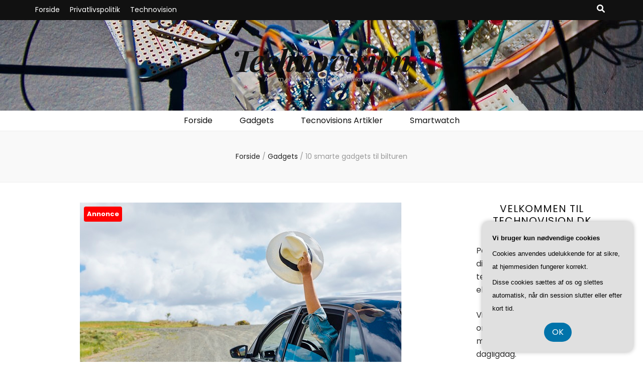

--- FILE ---
content_type: text/html; charset=UTF-8
request_url: https://technovision.dk/10-smarte-gadgets-til-bilturen/
body_size: 18514
content:
    <!DOCTYPE html>
    <html lang="da-DK">
    <head itemscope itemtype="http://schema.org/WebSite">

    <meta charset="UTF-8">
    <meta name="viewport" content="width=device-width, initial-scale=1">
    <link rel="profile" href="https://gmpg.org/xfn/11">
    <meta name='robots' content='index, follow, max-image-preview:large, max-snippet:-1, max-video-preview:-1' />
	<style>img:is([sizes="auto" i], [sizes^="auto," i]) { contain-intrinsic-size: 3000px 1500px }</style>
	
	<!-- This site is optimized with the Yoast SEO plugin v26.3 - https://yoast.com/wordpress/plugins/seo/ -->
	<title>10 smarte gadgets til bilturen - Technovision</title>
	<link rel="canonical" href="https://technovision.dk/10-smarte-gadgets-til-bilturen/" />
	<meta property="og:locale" content="da_DK" />
	<meta property="og:type" content="article" />
	<meta property="og:title" content="10 smarte gadgets til bilturen - Technovision" />
	<meta property="og:description" content="Bilturen kan v&aelig;re en udfordring, is&aelig;r n&aring;r man skal tilbringe mange timer p&aring; vejen. Men heldigvis er der mange gadgets og teknologier, der kan g&oslash;re bilturen mere behagelig og sikker. I denne artikel vil vi pr&aelig;sentere 10 smarte gadgets, der kan g&oslash;re din biltur mere komfortabel og underholdende. Vi vil se p&aring; alt fra Bluetooth &hellip;" />
	<meta property="og:url" content="https://technovision.dk/10-smarte-gadgets-til-bilturen/" />
	<meta property="og:site_name" content="Technovision" />
	<meta property="article:published_time" content="2023-03-07T04:00:00+00:00" />
	<meta property="og:image" content="https://technovision.dk/wp-content/uploads/g89f31ddf555fadc4fb87be6473c83596d908209d4c30377e902f6dd312dca94da7ef1d3486565960ec5f8ad72f95ab20d3fff72bc0e45816b459323dcda57d36_640.jpg" />
	<meta property="og:image:width" content="640" />
	<meta property="og:image:height" content="427" />
	<meta property="og:image:type" content="image/jpeg" />
	<meta name="twitter:card" content="summary_large_image" />
	<meta name="twitter:label1" content="Estimeret læsetid" />
	<meta name="twitter:data1" content="9 minutter" />
	<script type="application/ld+json" class="yoast-schema-graph">{"@context":"https://schema.org","@graph":[{"@type":"WebPage","@id":"https://technovision.dk/10-smarte-gadgets-til-bilturen/","url":"https://technovision.dk/10-smarte-gadgets-til-bilturen/","name":"10 smarte gadgets til bilturen - Technovision","isPartOf":{"@id":"https://technovision.dk/#website"},"primaryImageOfPage":{"@id":"https://technovision.dk/10-smarte-gadgets-til-bilturen/#primaryimage"},"image":{"@id":"https://technovision.dk/10-smarte-gadgets-til-bilturen/#primaryimage"},"thumbnailUrl":"https://technovision.dk/wp-content/uploads/g89f31ddf555fadc4fb87be6473c83596d908209d4c30377e902f6dd312dca94da7ef1d3486565960ec5f8ad72f95ab20d3fff72bc0e45816b459323dcda57d36_640.jpg","datePublished":"2023-03-07T04:00:00+00:00","author":{"@id":""},"breadcrumb":{"@id":"https://technovision.dk/10-smarte-gadgets-til-bilturen/#breadcrumb"},"inLanguage":"da-DK","potentialAction":[{"@type":"ReadAction","target":["https://technovision.dk/10-smarte-gadgets-til-bilturen/"]}]},{"@type":"ImageObject","inLanguage":"da-DK","@id":"https://technovision.dk/10-smarte-gadgets-til-bilturen/#primaryimage","url":"https://technovision.dk/wp-content/uploads/g89f31ddf555fadc4fb87be6473c83596d908209d4c30377e902f6dd312dca94da7ef1d3486565960ec5f8ad72f95ab20d3fff72bc0e45816b459323dcda57d36_640.jpg","contentUrl":"https://technovision.dk/wp-content/uploads/g89f31ddf555fadc4fb87be6473c83596d908209d4c30377e902f6dd312dca94da7ef1d3486565960ec5f8ad72f95ab20d3fff72bc0e45816b459323dcda57d36_640.jpg","width":640,"height":427,"caption":"10 smarte gadgets til bilturen"},{"@type":"BreadcrumbList","@id":"https://technovision.dk/10-smarte-gadgets-til-bilturen/#breadcrumb","itemListElement":[{"@type":"ListItem","position":1,"name":"Technovision.dk","item":"https://technovision.dk/"},{"@type":"ListItem","position":2,"name":"10 smarte gadgets til bilturen"}]},{"@type":"WebSite","@id":"https://technovision.dk/#website","url":"https://technovision.dk/","name":"Technovision","description":"Alt om elektronik og fremtidsteknologi","potentialAction":[{"@type":"SearchAction","target":{"@type":"EntryPoint","urlTemplate":"https://technovision.dk/?s={search_term_string}"},"query-input":{"@type":"PropertyValueSpecification","valueRequired":true,"valueName":"search_term_string"}}],"inLanguage":"da-DK"}]}</script>
	<!-- / Yoast SEO plugin. -->


<link rel='dns-prefetch' href='//fonts.googleapis.com' />
<link rel="alternate" type="application/rss+xml" title="Technovision &raquo; Feed" href="https://technovision.dk/feed/" />
<link rel="alternate" type="application/rss+xml" title="Technovision &raquo;-kommentar-feed" href="https://technovision.dk/comments/feed/" />
<script type="text/javascript">
/* <![CDATA[ */
window._wpemojiSettings = {"baseUrl":"https:\/\/s.w.org\/images\/core\/emoji\/16.0.1\/72x72\/","ext":".png","svgUrl":"https:\/\/s.w.org\/images\/core\/emoji\/16.0.1\/svg\/","svgExt":".svg","source":{"concatemoji":"https:\/\/technovision.dk\/wp-includes\/js\/wp-emoji-release.min.js?ver=6.8.3"}};
/*! This file is auto-generated */
!function(s,n){var o,i,e;function c(e){try{var t={supportTests:e,timestamp:(new Date).valueOf()};sessionStorage.setItem(o,JSON.stringify(t))}catch(e){}}function p(e,t,n){e.clearRect(0,0,e.canvas.width,e.canvas.height),e.fillText(t,0,0);var t=new Uint32Array(e.getImageData(0,0,e.canvas.width,e.canvas.height).data),a=(e.clearRect(0,0,e.canvas.width,e.canvas.height),e.fillText(n,0,0),new Uint32Array(e.getImageData(0,0,e.canvas.width,e.canvas.height).data));return t.every(function(e,t){return e===a[t]})}function u(e,t){e.clearRect(0,0,e.canvas.width,e.canvas.height),e.fillText(t,0,0);for(var n=e.getImageData(16,16,1,1),a=0;a<n.data.length;a++)if(0!==n.data[a])return!1;return!0}function f(e,t,n,a){switch(t){case"flag":return n(e,"\ud83c\udff3\ufe0f\u200d\u26a7\ufe0f","\ud83c\udff3\ufe0f\u200b\u26a7\ufe0f")?!1:!n(e,"\ud83c\udde8\ud83c\uddf6","\ud83c\udde8\u200b\ud83c\uddf6")&&!n(e,"\ud83c\udff4\udb40\udc67\udb40\udc62\udb40\udc65\udb40\udc6e\udb40\udc67\udb40\udc7f","\ud83c\udff4\u200b\udb40\udc67\u200b\udb40\udc62\u200b\udb40\udc65\u200b\udb40\udc6e\u200b\udb40\udc67\u200b\udb40\udc7f");case"emoji":return!a(e,"\ud83e\udedf")}return!1}function g(e,t,n,a){var r="undefined"!=typeof WorkerGlobalScope&&self instanceof WorkerGlobalScope?new OffscreenCanvas(300,150):s.createElement("canvas"),o=r.getContext("2d",{willReadFrequently:!0}),i=(o.textBaseline="top",o.font="600 32px Arial",{});return e.forEach(function(e){i[e]=t(o,e,n,a)}),i}function t(e){var t=s.createElement("script");t.src=e,t.defer=!0,s.head.appendChild(t)}"undefined"!=typeof Promise&&(o="wpEmojiSettingsSupports",i=["flag","emoji"],n.supports={everything:!0,everythingExceptFlag:!0},e=new Promise(function(e){s.addEventListener("DOMContentLoaded",e,{once:!0})}),new Promise(function(t){var n=function(){try{var e=JSON.parse(sessionStorage.getItem(o));if("object"==typeof e&&"number"==typeof e.timestamp&&(new Date).valueOf()<e.timestamp+604800&&"object"==typeof e.supportTests)return e.supportTests}catch(e){}return null}();if(!n){if("undefined"!=typeof Worker&&"undefined"!=typeof OffscreenCanvas&&"undefined"!=typeof URL&&URL.createObjectURL&&"undefined"!=typeof Blob)try{var e="postMessage("+g.toString()+"("+[JSON.stringify(i),f.toString(),p.toString(),u.toString()].join(",")+"));",a=new Blob([e],{type:"text/javascript"}),r=new Worker(URL.createObjectURL(a),{name:"wpTestEmojiSupports"});return void(r.onmessage=function(e){c(n=e.data),r.terminate(),t(n)})}catch(e){}c(n=g(i,f,p,u))}t(n)}).then(function(e){for(var t in e)n.supports[t]=e[t],n.supports.everything=n.supports.everything&&n.supports[t],"flag"!==t&&(n.supports.everythingExceptFlag=n.supports.everythingExceptFlag&&n.supports[t]);n.supports.everythingExceptFlag=n.supports.everythingExceptFlag&&!n.supports.flag,n.DOMReady=!1,n.readyCallback=function(){n.DOMReady=!0}}).then(function(){return e}).then(function(){var e;n.supports.everything||(n.readyCallback(),(e=n.source||{}).concatemoji?t(e.concatemoji):e.wpemoji&&e.twemoji&&(t(e.twemoji),t(e.wpemoji)))}))}((window,document),window._wpemojiSettings);
/* ]]> */
</script>
<style id='wp-emoji-styles-inline-css' type='text/css'>

	img.wp-smiley, img.emoji {
		display: inline !important;
		border: none !important;
		box-shadow: none !important;
		height: 1em !important;
		width: 1em !important;
		margin: 0 0.07em !important;
		vertical-align: -0.1em !important;
		background: none !important;
		padding: 0 !important;
	}
</style>
<link rel='stylesheet' id='wp-block-library-css' href='https://technovision.dk/wp-includes/css/dist/block-library/style.min.css?ver=6.8.3' type='text/css' media='all' />
<style id='classic-theme-styles-inline-css' type='text/css'>
/*! This file is auto-generated */
.wp-block-button__link{color:#fff;background-color:#32373c;border-radius:9999px;box-shadow:none;text-decoration:none;padding:calc(.667em + 2px) calc(1.333em + 2px);font-size:1.125em}.wp-block-file__button{background:#32373c;color:#fff;text-decoration:none}
</style>
<style id='global-styles-inline-css' type='text/css'>
:root{--wp--preset--aspect-ratio--square: 1;--wp--preset--aspect-ratio--4-3: 4/3;--wp--preset--aspect-ratio--3-4: 3/4;--wp--preset--aspect-ratio--3-2: 3/2;--wp--preset--aspect-ratio--2-3: 2/3;--wp--preset--aspect-ratio--16-9: 16/9;--wp--preset--aspect-ratio--9-16: 9/16;--wp--preset--color--black: #000000;--wp--preset--color--cyan-bluish-gray: #abb8c3;--wp--preset--color--white: #ffffff;--wp--preset--color--pale-pink: #f78da7;--wp--preset--color--vivid-red: #cf2e2e;--wp--preset--color--luminous-vivid-orange: #ff6900;--wp--preset--color--luminous-vivid-amber: #fcb900;--wp--preset--color--light-green-cyan: #7bdcb5;--wp--preset--color--vivid-green-cyan: #00d084;--wp--preset--color--pale-cyan-blue: #8ed1fc;--wp--preset--color--vivid-cyan-blue: #0693e3;--wp--preset--color--vivid-purple: #9b51e0;--wp--preset--gradient--vivid-cyan-blue-to-vivid-purple: linear-gradient(135deg,rgba(6,147,227,1) 0%,rgb(155,81,224) 100%);--wp--preset--gradient--light-green-cyan-to-vivid-green-cyan: linear-gradient(135deg,rgb(122,220,180) 0%,rgb(0,208,130) 100%);--wp--preset--gradient--luminous-vivid-amber-to-luminous-vivid-orange: linear-gradient(135deg,rgba(252,185,0,1) 0%,rgba(255,105,0,1) 100%);--wp--preset--gradient--luminous-vivid-orange-to-vivid-red: linear-gradient(135deg,rgba(255,105,0,1) 0%,rgb(207,46,46) 100%);--wp--preset--gradient--very-light-gray-to-cyan-bluish-gray: linear-gradient(135deg,rgb(238,238,238) 0%,rgb(169,184,195) 100%);--wp--preset--gradient--cool-to-warm-spectrum: linear-gradient(135deg,rgb(74,234,220) 0%,rgb(151,120,209) 20%,rgb(207,42,186) 40%,rgb(238,44,130) 60%,rgb(251,105,98) 80%,rgb(254,248,76) 100%);--wp--preset--gradient--blush-light-purple: linear-gradient(135deg,rgb(255,206,236) 0%,rgb(152,150,240) 100%);--wp--preset--gradient--blush-bordeaux: linear-gradient(135deg,rgb(254,205,165) 0%,rgb(254,45,45) 50%,rgb(107,0,62) 100%);--wp--preset--gradient--luminous-dusk: linear-gradient(135deg,rgb(255,203,112) 0%,rgb(199,81,192) 50%,rgb(65,88,208) 100%);--wp--preset--gradient--pale-ocean: linear-gradient(135deg,rgb(255,245,203) 0%,rgb(182,227,212) 50%,rgb(51,167,181) 100%);--wp--preset--gradient--electric-grass: linear-gradient(135deg,rgb(202,248,128) 0%,rgb(113,206,126) 100%);--wp--preset--gradient--midnight: linear-gradient(135deg,rgb(2,3,129) 0%,rgb(40,116,252) 100%);--wp--preset--font-size--small: 13px;--wp--preset--font-size--medium: 20px;--wp--preset--font-size--large: 36px;--wp--preset--font-size--x-large: 42px;--wp--preset--spacing--20: 0.44rem;--wp--preset--spacing--30: 0.67rem;--wp--preset--spacing--40: 1rem;--wp--preset--spacing--50: 1.5rem;--wp--preset--spacing--60: 2.25rem;--wp--preset--spacing--70: 3.38rem;--wp--preset--spacing--80: 5.06rem;--wp--preset--shadow--natural: 6px 6px 9px rgba(0, 0, 0, 0.2);--wp--preset--shadow--deep: 12px 12px 50px rgba(0, 0, 0, 0.4);--wp--preset--shadow--sharp: 6px 6px 0px rgba(0, 0, 0, 0.2);--wp--preset--shadow--outlined: 6px 6px 0px -3px rgba(255, 255, 255, 1), 6px 6px rgba(0, 0, 0, 1);--wp--preset--shadow--crisp: 6px 6px 0px rgba(0, 0, 0, 1);}:where(.is-layout-flex){gap: 0.5em;}:where(.is-layout-grid){gap: 0.5em;}body .is-layout-flex{display: flex;}.is-layout-flex{flex-wrap: wrap;align-items: center;}.is-layout-flex > :is(*, div){margin: 0;}body .is-layout-grid{display: grid;}.is-layout-grid > :is(*, div){margin: 0;}:where(.wp-block-columns.is-layout-flex){gap: 2em;}:where(.wp-block-columns.is-layout-grid){gap: 2em;}:where(.wp-block-post-template.is-layout-flex){gap: 1.25em;}:where(.wp-block-post-template.is-layout-grid){gap: 1.25em;}.has-black-color{color: var(--wp--preset--color--black) !important;}.has-cyan-bluish-gray-color{color: var(--wp--preset--color--cyan-bluish-gray) !important;}.has-white-color{color: var(--wp--preset--color--white) !important;}.has-pale-pink-color{color: var(--wp--preset--color--pale-pink) !important;}.has-vivid-red-color{color: var(--wp--preset--color--vivid-red) !important;}.has-luminous-vivid-orange-color{color: var(--wp--preset--color--luminous-vivid-orange) !important;}.has-luminous-vivid-amber-color{color: var(--wp--preset--color--luminous-vivid-amber) !important;}.has-light-green-cyan-color{color: var(--wp--preset--color--light-green-cyan) !important;}.has-vivid-green-cyan-color{color: var(--wp--preset--color--vivid-green-cyan) !important;}.has-pale-cyan-blue-color{color: var(--wp--preset--color--pale-cyan-blue) !important;}.has-vivid-cyan-blue-color{color: var(--wp--preset--color--vivid-cyan-blue) !important;}.has-vivid-purple-color{color: var(--wp--preset--color--vivid-purple) !important;}.has-black-background-color{background-color: var(--wp--preset--color--black) !important;}.has-cyan-bluish-gray-background-color{background-color: var(--wp--preset--color--cyan-bluish-gray) !important;}.has-white-background-color{background-color: var(--wp--preset--color--white) !important;}.has-pale-pink-background-color{background-color: var(--wp--preset--color--pale-pink) !important;}.has-vivid-red-background-color{background-color: var(--wp--preset--color--vivid-red) !important;}.has-luminous-vivid-orange-background-color{background-color: var(--wp--preset--color--luminous-vivid-orange) !important;}.has-luminous-vivid-amber-background-color{background-color: var(--wp--preset--color--luminous-vivid-amber) !important;}.has-light-green-cyan-background-color{background-color: var(--wp--preset--color--light-green-cyan) !important;}.has-vivid-green-cyan-background-color{background-color: var(--wp--preset--color--vivid-green-cyan) !important;}.has-pale-cyan-blue-background-color{background-color: var(--wp--preset--color--pale-cyan-blue) !important;}.has-vivid-cyan-blue-background-color{background-color: var(--wp--preset--color--vivid-cyan-blue) !important;}.has-vivid-purple-background-color{background-color: var(--wp--preset--color--vivid-purple) !important;}.has-black-border-color{border-color: var(--wp--preset--color--black) !important;}.has-cyan-bluish-gray-border-color{border-color: var(--wp--preset--color--cyan-bluish-gray) !important;}.has-white-border-color{border-color: var(--wp--preset--color--white) !important;}.has-pale-pink-border-color{border-color: var(--wp--preset--color--pale-pink) !important;}.has-vivid-red-border-color{border-color: var(--wp--preset--color--vivid-red) !important;}.has-luminous-vivid-orange-border-color{border-color: var(--wp--preset--color--luminous-vivid-orange) !important;}.has-luminous-vivid-amber-border-color{border-color: var(--wp--preset--color--luminous-vivid-amber) !important;}.has-light-green-cyan-border-color{border-color: var(--wp--preset--color--light-green-cyan) !important;}.has-vivid-green-cyan-border-color{border-color: var(--wp--preset--color--vivid-green-cyan) !important;}.has-pale-cyan-blue-border-color{border-color: var(--wp--preset--color--pale-cyan-blue) !important;}.has-vivid-cyan-blue-border-color{border-color: var(--wp--preset--color--vivid-cyan-blue) !important;}.has-vivid-purple-border-color{border-color: var(--wp--preset--color--vivid-purple) !important;}.has-vivid-cyan-blue-to-vivid-purple-gradient-background{background: var(--wp--preset--gradient--vivid-cyan-blue-to-vivid-purple) !important;}.has-light-green-cyan-to-vivid-green-cyan-gradient-background{background: var(--wp--preset--gradient--light-green-cyan-to-vivid-green-cyan) !important;}.has-luminous-vivid-amber-to-luminous-vivid-orange-gradient-background{background: var(--wp--preset--gradient--luminous-vivid-amber-to-luminous-vivid-orange) !important;}.has-luminous-vivid-orange-to-vivid-red-gradient-background{background: var(--wp--preset--gradient--luminous-vivid-orange-to-vivid-red) !important;}.has-very-light-gray-to-cyan-bluish-gray-gradient-background{background: var(--wp--preset--gradient--very-light-gray-to-cyan-bluish-gray) !important;}.has-cool-to-warm-spectrum-gradient-background{background: var(--wp--preset--gradient--cool-to-warm-spectrum) !important;}.has-blush-light-purple-gradient-background{background: var(--wp--preset--gradient--blush-light-purple) !important;}.has-blush-bordeaux-gradient-background{background: var(--wp--preset--gradient--blush-bordeaux) !important;}.has-luminous-dusk-gradient-background{background: var(--wp--preset--gradient--luminous-dusk) !important;}.has-pale-ocean-gradient-background{background: var(--wp--preset--gradient--pale-ocean) !important;}.has-electric-grass-gradient-background{background: var(--wp--preset--gradient--electric-grass) !important;}.has-midnight-gradient-background{background: var(--wp--preset--gradient--midnight) !important;}.has-small-font-size{font-size: var(--wp--preset--font-size--small) !important;}.has-medium-font-size{font-size: var(--wp--preset--font-size--medium) !important;}.has-large-font-size{font-size: var(--wp--preset--font-size--large) !important;}.has-x-large-font-size{font-size: var(--wp--preset--font-size--x-large) !important;}
:where(.wp-block-post-template.is-layout-flex){gap: 1.25em;}:where(.wp-block-post-template.is-layout-grid){gap: 1.25em;}
:where(.wp-block-columns.is-layout-flex){gap: 2em;}:where(.wp-block-columns.is-layout-grid){gap: 2em;}
:root :where(.wp-block-pullquote){font-size: 1.5em;line-height: 1.6;}
</style>
<link rel='stylesheet' id='owl-carousel-css' href='https://technovision.dk/wp-content/themes/blossom-feminine/css/owl.carousel.min.css?ver=2.2.1' type='text/css' media='all' />
<link rel='stylesheet' id='animate-css' href='https://technovision.dk/wp-content/themes/blossom-feminine/css/animate.min.css?ver=3.5.2' type='text/css' media='all' />
<link rel='stylesheet' id='blossom-feminine-google-fonts-css' href='https://fonts.googleapis.com/css?family=Poppins%3A100%2C100italic%2C200%2C200italic%2C300%2C300italic%2Cregular%2Citalic%2C500%2C500italic%2C600%2C600italic%2C700%2C700italic%2C800%2C800italic%2C900%2C900italic%7CPlayfair+Display%3Aregular%2C500%2C600%2C700%2C800%2C900%2Citalic%2C500italic%2C600italic%2C700italic%2C800italic%2C900italic%7CPlayfair+Display%3A700italic' type='text/css' media='all' />
<link rel='stylesheet' id='blossom-feminine-style-css' href='https://technovision.dk/wp-content/themes/blossom-feminine/style.css?ver=1.5.1' type='text/css' media='all' />
<script type="text/javascript" src="https://technovision.dk/wp-includes/js/jquery/jquery.min.js?ver=3.7.1" id="jquery-core-js"></script>
<script type="text/javascript" src="https://technovision.dk/wp-includes/js/jquery/jquery-migrate.min.js?ver=3.4.1" id="jquery-migrate-js"></script>
<link rel="https://api.w.org/" href="https://technovision.dk/wp-json/" /><link rel="alternate" title="JSON" type="application/json" href="https://technovision.dk/wp-json/wp/v2/posts/30" /><link rel="EditURI" type="application/rsd+xml" title="RSD" href="https://technovision.dk/xmlrpc.php?rsd" />
<meta name="generator" content="WordPress 6.8.3" />
<link rel='shortlink' href='https://technovision.dk/?p=30' />
<link rel="alternate" title="oEmbed (JSON)" type="application/json+oembed" href="https://technovision.dk/wp-json/oembed/1.0/embed?url=https%3A%2F%2Ftechnovision.dk%2F10-smarte-gadgets-til-bilturen%2F" />
<link rel="alternate" title="oEmbed (XML)" type="text/xml+oembed" href="https://technovision.dk/wp-json/oembed/1.0/embed?url=https%3A%2F%2Ftechnovision.dk%2F10-smarte-gadgets-til-bilturen%2F&#038;format=xml" />
<style type='text/css' media='all'>     
    .content-newsletter .blossomthemes-email-newsletter-wrapper.bg-img:after,
    .widget_blossomthemes_email_newsletter_widget .blossomthemes-email-newsletter-wrapper:after{
        background: rgba(221, 51, 51, 0.8);    }
    
    /* primary color */
    a{
    	color: #dd3333;
    }
    
    a:hover, a:focus {
    	color: #dd3333;
    }

    .secondary-nav ul li a:hover,
    .secondary-nav ul li:hover > a,
    .secondary-nav .current_page_item > a,
    .secondary-nav .current-menu-item > a,
    .secondary-nav .current_page_ancestor > a,
    .secondary-nav .current-menu-ancestor > a,
    .secondary-nav ul li a:focus, 
    .secondary-nav ul li:focus > a, 
    .header-t .social-networks li a:hover,
    .header-t .social-networks li a:focus, 
    .main-navigation ul li a:hover,
    .main-navigation ul li:hover > a,
    .main-navigation .current_page_item > a,
    .main-navigation .current-menu-item > a,
    .main-navigation .current_page_ancestor > a,
    .main-navigation .current-menu-ancestor > a,
    .main-navigation ul li a:focus, 
    .main-navigation ul li:focus > a, 
    .banner .banner-text .cat-links a:hover,
    .banner .banner-text .cat-links a:focus, 
    .banner .banner-text .title a:hover,
    .banner .banner-text .title a:focus, 
    #primary .post .text-holder .entry-header .entry-title a:hover,
     #primary .post .text-holder .entry-header .entry-title a:focus, 
     .archive .blossom-portfolio .entry-header .entry-title a:hover, 
     .archive .blossom-portfolio .entry-header .entry-title a:focus, 
    .widget ul li a:hover,
 .widget ul li a:focus,
    .site-footer .widget ul li a:hover,
 .site-footer .widget ul li a:focus,
    .related-post .post .text-holder .cat-links a:hover,
 .related-post .post .text-holder .cat-links a:focus,
 .related-post .post .text-holder .entry-title a:hover,
 .related-post .post .text-holder .entry-title a:focus,
    .comments-area .comment-body .comment-metadata a:hover,
 .comments-area .comment-body .comment-metadata a:focus,
    .search #primary .search-post .text-holder .entry-header .entry-title a:hover,
 .search #primary .search-post .text-holder .entry-header .entry-title a:focus,
    .site-title a:hover, .site-title a:focus, 
    .widget_bttk_popular_post ul li .entry-header .entry-meta a:hover,
 .widget_bttk_popular_post ul li .entry-header .entry-meta a:focus,
 .widget_bttk_pro_recent_post ul li .entry-header .entry-meta a:hover,
 .widget_bttk_pro_recent_post ul li .entry-header .entry-meta a:focus,
    .widget_bttk_popular_post .style-two li .entry-header .cat-links a,
    .widget_bttk_pro_recent_post .style-two li .entry-header .cat-links a,
    .widget_bttk_popular_post .style-three li .entry-header .cat-links a,
    .widget_bttk_pro_recent_post .style-three li .entry-header .cat-links a,
    .site-footer .widget_bttk_posts_category_slider_widget .carousel-title .title a:hover,
 .site-footer .widget_bttk_posts_category_slider_widget .carousel-title .title a:focus,
    .portfolio-sorting .button:hover,
 .portfolio-sorting .button:focus,
    .portfolio-sorting .button.is-checked,
    .portfolio-item .portfolio-img-title a:hover,
 .portfolio-item .portfolio-img-title a:focus,
    .portfolio-item .portfolio-cat a:hover,
 .portfolio-item .portfolio-cat a:focus,
    .entry-header .portfolio-cat a:hover,
 .entry-header .portfolio-cat a:focus, 
    .widget ul li a:hover, .widget ul li a:focus, 
    .widget_bttk_posts_category_slider_widget .carousel-title .title a:hover, 
    .widget_bttk_posts_category_slider_widget .carousel-title .title a:focus, 
    .widget_bttk_popular_post ul li .entry-header .entry-meta a:hover, 
    .widget_bttk_popular_post ul li .entry-header .entry-meta a:focus, 
    .widget_bttk_pro_recent_post ul li .entry-header .entry-meta a:hover, 
    .widget_bttk_pro_recent_post ul li .entry-header .entry-meta a:focus, 
    #primary .post .text-holder .entry-footer .share .social-networks li a:hover,
 #primary .post .text-holder .entry-footer .share .social-networks li a:focus, 
 .author-section .text-holder .social-networks li a:hover,
 .author-section .text-holder .social-networks li a:focus, 
 .comments-area .comment-body .fn a:hover,
 .comments-area .comment-body .fn a:focus, 
 .archive #primary .post .text-holder .entry-header .top .share .social-networks li a:hover,
    .archive #primary .post .text-holder .entry-header .top .share .social-networks li a:focus,
    .widget_rss .widget-title a:hover,
.widget_rss .widget-title a:focus, 
.search #primary .search-post .text-holder .entry-header .top .share .social-networks li a:hover,
 .search #primary .search-post .text-holder .entry-header .top .share .social-networks li a:focus, 
 .submenu-toggle:hover, 
    .submenu-toggle:focus,
    .entry-content a:hover,
   .entry-summary a:hover,
   .page-content a:hover,
   .comment-content a:hover,
   .widget .textwidget a:hover{
        color: #dd3333;
    }

    .category-section .col .img-holder .text-holder,
    .pagination a{
        border-color: #dd3333;
    }

    .category-section .col .img-holder .text-holder span,
    #primary .post .text-holder .entry-footer .btn-readmore:hover,
    #primary .post .text-holder .entry-footer .btn-readmore:focus, 
    .pagination a:hover,
    .pagination a:focus,
    .widget_calendar caption,
    .widget_calendar table tbody td a,
    .widget_tag_cloud .tagcloud a:hover,
 .widget_tag_cloud .tagcloud a:focus,
    #blossom-top,
    .single #primary .post .entry-footer .tags a:hover,
    .single #primary .post .entry-footer .tags a:focus, 
    .error-holder .page-content a:hover,
 .error-holder .page-content a:focus,
    .widget_bttk_author_bio .readmore:hover,
 .widget_bttk_author_bio .readmore:focus,
    .widget_bttk_image_text_widget ul li .btn-readmore:hover,
 .widget_bttk_image_text_widget ul li .btn-readmore:focus,
    .widget_bttk_custom_categories ul li a:hover .post-count,
 .widget_bttk_custom_categories ul li a:hover:focus .post-count,
    .content-instagram ul li .instagram-meta .like,
    .content-instagram ul li .instagram-meta .comment,
    #secondary .widget_blossomtheme_featured_page_widget .text-holder .btn-readmore:hover,
 #secondary .widget_blossomtheme_featured_page_widget .text-holder .btn-readmore:focus,
    #secondary .widget_blossomtheme_companion_cta_widget .btn-cta:hover,
 #secondary .widget_blossomtheme_companion_cta_widget .btn-cta:focus,
    #secondary .widget_bttk_icon_text_widget .text-holder .btn-readmore:hover,
 #secondary .widget_bttk_icon_text_widget .text-holder .btn-readmore:focus,
    .site-footer .widget_blossomtheme_companion_cta_widget .btn-cta:hover,
 .site-footer .widget_blossomtheme_companion_cta_widget .btn-cta:focus,
    .site-footer .widget_blossomtheme_featured_page_widget .text-holder .btn-readmore:hover,
 .site-footer .widget_blossomtheme_featured_page_widget .text-holder .btn-readmore:focus,
    .site-footer .widget_bttk_icon_text_widget .text-holder .btn-readmore:hover,
 .site-footer .widget_bttk_icon_text_widget .text-holder .btn-readmore:focus, 
    .widget_bttk_social_links ul li a:hover, 
    .widget_bttk_social_links ul li a:focus, 
    .widget_bttk_posts_category_slider_widget .owl-theme .owl-prev:hover,
 .widget_bttk_posts_category_slider_widget .owl-theme .owl-prev:focus,
 .widget_bttk_posts_category_slider_widget .owl-theme .owl-next:hover,
 .widget_bttk_posts_category_slider_widget .owl-theme .owl-next:focus{
        background: #dd3333;
    }

    .pagination .current,
    .post-navigation .nav-links .nav-previous a:hover,
    .post-navigation .nav-links .nav-next a:hover, 
 .post-navigation .nav-links .nav-previous a:focus,
 .post-navigation .nav-links .nav-next a:focus{
        background: #dd3333;
        border-color: #dd3333;
    }

    #primary .post .entry-content blockquote,
    #primary .page .entry-content blockquote{
        border-bottom-color: #dd3333;
        border-top-color: #dd3333;
    }

    #primary .post .entry-content .pull-left,
    #primary .page .entry-content .pull-left,
    #primary .post .entry-content .pull-right,
    #primary .page .entry-content .pull-right{border-left-color: #dd3333;}

    .error-holder .page-content h2{
        text-shadow: 6px 6px 0 #dd3333;
    }

    
    body,
    button,
    input,
    select,
    optgroup,
    textarea{
        font-family : Poppins;
        font-size   : 16px;
    }

    #primary .post .entry-content blockquote cite,
    #primary .page .entry-content blockquote cite {
        font-family : Poppins;
    }

    .banner .banner-text .title,
    #primary .sticky .text-holder .entry-header .entry-title,
    #primary .post .text-holder .entry-header .entry-title,
    .author-section .text-holder .title,
    .post-navigation .nav-links .nav-previous .post-title,
    .post-navigation .nav-links .nav-next .post-title,
    .related-post .post .text-holder .entry-title,
    .comments-area .comments-title,
    .comments-area .comment-body .fn,
    .comments-area .comment-reply-title,
    .page-header .page-title,
    #primary .post .entry-content blockquote,
    #primary .page .entry-content blockquote,
    #primary .post .entry-content .pull-left,
    #primary .page .entry-content .pull-left,
    #primary .post .entry-content .pull-right,
    #primary .page .entry-content .pull-right,
    #primary .post .entry-content h1,
    #primary .page .entry-content h1,
    #primary .post .entry-content h2,
    #primary .page .entry-content h2,
    #primary .post .entry-content h3,
    #primary .page .entry-content h3,
    #primary .post .entry-content h4,
    #primary .page .entry-content h4,
    #primary .post .entry-content h5,
    #primary .page .entry-content h5,
    #primary .post .entry-content h6,
    #primary .page .entry-content h6,
    .search #primary .search-post .text-holder .entry-header .entry-title,
    .error-holder .page-content h2,
    .widget_bttk_author_bio .title-holder,
    .widget_bttk_popular_post ul li .entry-header .entry-title,
    .widget_bttk_pro_recent_post ul li .entry-header .entry-title,
    .widget_bttk_posts_category_slider_widget .carousel-title .title,
    .content-newsletter .blossomthemes-email-newsletter-wrapper .text-holder h3,
    .widget_blossomthemes_email_newsletter_widget .blossomthemes-email-newsletter-wrapper .text-holder h3,
    #secondary .widget_bttk_testimonial_widget .text-holder .name,
    #secondary .widget_bttk_description_widget .text-holder .name,
    .site-footer .widget_bttk_description_widget .text-holder .name,
    .site-footer .widget_bttk_testimonial_widget .text-holder .name,
    .portfolio-text-holder .portfolio-img-title,
    .portfolio-holder .entry-header .entry-title,
    .single-blossom-portfolio .post-navigation .nav-previous a,
    .single-blossom-portfolio .post-navigation .nav-next a,
    .related-portfolio-title{
        font-family: Playfair Display;
    }

    .site-title{
        font-size   : 60px;
        font-family : Playfair Display;
        font-weight : 700;
        font-style  : italic;
    }
    
               
    </style>
</head>

<body data-rsssl=1 class="wp-singular post-template-default single single-post postid-30 single-format-standard wp-theme-blossom-feminine underline rightsidebar" itemscope itemtype="http://schema.org/WebPage">
	
    <div id="page" class="site"><a aria-label="skip til indhold" class="skip-link" href="#content">Gå videre til indholdet</a>
        <header id="masthead" class="site-header" itemscope itemtype="http://schema.org/WPHeader">
    
		<div class="header-t">
			<div class="container">

                				    <button aria-label="knap til at slå sekundær menu til/fra" id="secondary-toggle-button" data-toggle-target=".menu-modal" data-toggle-body-class="showing-menu-modal" aria-expanded="false" data-set-focus=".close-nav-toggle"><i class="fa fa-bars"></i></button>	
                
                <nav id="secondary-navigation" class="secondary-nav" itemscope itemtype="http://schema.org/SiteNavigationElement">
                    <div class="secondary-menu-list menu-modal cover-modal" data-modal-target-string=".menu-modal">
                        <button class="close close-nav-toggle" data-toggle-target=".menu-modal" data-toggle-body-class="showing-menu-modal" aria-expanded="false" data-set-focus=".menu-modal">
                            <span class="toggle-bar"></span>
                            <span class="toggle-bar"></span>
                        </button>
                        <div class="mobile-menu" aria-label="Mobil">
                			<div class="menu-main-container"><ul id="secondary-menu" class="menu-modal"><li id="menu-item-50" class="menu-item menu-item-type-custom menu-item-object-custom menu-item-home menu-item-50"><a href="https://technovision.dk">Forside</a></li>
<li id="menu-item-51" class="menu-item menu-item-type-post_type menu-item-object-page menu-item-privacy-policy menu-item-51"><a rel="privacy-policy" href="https://technovision.dk/privatlivspolitik/">Privatlivspolitik</a></li>
<li id="menu-item-52" class="menu-item menu-item-type-post_type menu-item-object-page menu-item-home menu-item-52"><a href="https://technovision.dk/technovision/">Technovision</a></li>
</ul></div>                        </div>
                    </div>
                
        		</nav><!-- #secondary-navigation -->
                
				<div class="right">
					<div class="tools">
						<div class="form-section">
							<button aria-label="knap til at slå søgning til/fra" id="btn-search" class="search-toggle btn-search " data-toggle-target=".search-modal" data-toggle-body-class="showing-search-modal" data-set-focus=".search-modal .search-field" aria-expanded="false">
                                <i class="fas fa-search"></i>
                            </button>
							<div class="form-holder search-modal cover-modal" data-modal-target-string=".search-modal">
								<div class="form-holder-inner">
                                    <form role="search" method="get" class="search-form" action="https://technovision.dk/">
				<label>
					<span class="screen-reader-text">Søg efter:</span>
					<input type="search" class="search-field" placeholder="Søg &hellip;" value="" name="s" />
				</label>
				<input type="submit" class="search-submit" value="Søg" />
			</form>                        
                                </div>
							</div>
						</div>
                        					
					</div>
                    
					                    
				</div>
                
			</div>
		</div><!-- .header-t -->
        
		<div class="header-m site-branding" style="background-image:url(https://technovision.dk/wp-content/uploads/cropped-electronics.jpg)">
			<div class="container" itemscope itemtype="http://schema.org/Organization">
				                    <p class="site-title" itemprop="name"><a href="https://technovision.dk/" rel="home" itemprop="url">Technovision</a></p>
                                    <p class="site-description" itemprop="description">Alt om elektronik og fremtidsteknologi</p>
                			</div>
		</div><!-- .header-m -->
        
		<div class="header-b">
			<div class="container">
				<button aria-label="knap til at slå primær menu til/fra" id="primary-toggle-button" data-toggle-target=".main-menu-modal" data-toggle-body-class="showing-main-menu-modal" aria-expanded="false" data-set-focus=".close-main-nav-toggle"><i class="fa fa-bars"></i></button>
				<nav id="site-navigation" class="main-navigation" itemscope itemtype="http://schema.org/SiteNavigationElement">
                    <div class="primary-menu-list main-menu-modal cover-modal" data-modal-target-string=".main-menu-modal">
                        <button class="close close-main-nav-toggle" data-toggle-target=".main-menu-modal" data-toggle-body-class="showing-main-menu-modal" aria-expanded="false" data-set-focus=".main-menu-modal"><i class="fa fa-times"></i>Luk</button>
                        <div class="mobile-menu" aria-label="Mobil">
                			<div class="menu-main-2-container"><ul id="primary-menu" class="main-menu-modal"><li id="menu-item-78" class="menu-item menu-item-type-custom menu-item-object-custom menu-item-home menu-item-78"><a href="https://technovision.dk">Forside</a></li>
<li id="menu-item-79" class="menu-item menu-item-type-taxonomy menu-item-object-category current-post-ancestor current-menu-parent current-post-parent menu-item-79"><a href="https://technovision.dk/gadgets/">Gadgets</a></li>
<li id="menu-item-80" class="menu-item menu-item-type-taxonomy menu-item-object-category menu-item-80"><a href="https://technovision.dk/tecnovisions-artikler/">Tecnovisions Artikler</a></li>
<li id="menu-item-81" class="menu-item menu-item-type-post_type menu-item-object-post menu-item-81"><a href="https://technovision.dk/saadan-finder-du-det-perfekte-smartwatch/">Smartwatch</a></li>
</ul></div>                        </div>
                    </div>
        		</nav><!-- #site-navigation -->                
			</div>
		</div><!-- .header-b -->
        
	</header><!-- #masthead -->
        <div class="top-bar">
		<div class="container">
			    <header class="page-header">
        </header><!-- .page-header -->
    <div class="breadcrumb-wrapper">
                <div id="crumbs" itemscope itemtype="http://schema.org/BreadcrumbList"> 
                    <span itemprop="itemListElement" itemscope itemtype="http://schema.org/ListItem">
                        <a itemprop="item" href="https://technovision.dk"><span itemprop="name">Forside</span></a>
                        <meta itemprop="position" content="1" />
                        <span class="separator">/</span>
                    </span> <span itemprop="itemListElement" itemscope itemtype="http://schema.org/ListItem"><a itemprop="item" href="https://technovision.dk/gadgets/"><span itemprop="name">Gadgets </span></a><meta itemprop="position" content="2" /><span class="separator">/</span></span> <span class="current" itemprop="itemListElement" itemscope itemtype="http://schema.org/ListItem"><a itemprop="item" href="https://technovision.dk/10-smarte-gadgets-til-bilturen/"><span itemprop="name">10 smarte gadgets til bilturen</span></a><meta itemprop="position" content="3" /></span></div></div><!-- .breadcrumb-wrapper -->		</div>
	</div>
        <div class="container main-content">
                <div id="content" class="site-content">
            <div class="row">
    
	<div id="primary" class="content-area">
		<main id="main" class="site-main">

		
<article id="post-30" class="post-30 post type-post status-publish format-standard has-post-thumbnail hentry category-gadgets" itemscope itemtype="https://schema.org/Blog">
	
    <div class="post-thumbnail"><img width="640" height="427" src="https://technovision.dk/wp-content/uploads/g89f31ddf555fadc4fb87be6473c83596d908209d4c30377e902f6dd312dca94da7ef1d3486565960ec5f8ad72f95ab20d3fff72bc0e45816b459323dcda57d36_640.jpg" class="attachment-blossom-feminine-with-sidebar size-blossom-feminine-with-sidebar wp-post-image" alt="10 smarte gadgets til bilturen" decoding="async" fetchpriority="high" srcset="https://technovision.dk/wp-content/uploads/g89f31ddf555fadc4fb87be6473c83596d908209d4c30377e902f6dd312dca94da7ef1d3486565960ec5f8ad72f95ab20d3fff72bc0e45816b459323dcda57d36_640.jpg 640w, https://technovision.dk/wp-content/uploads/g89f31ddf555fadc4fb87be6473c83596d908209d4c30377e902f6dd312dca94da7ef1d3486565960ec5f8ad72f95ab20d3fff72bc0e45816b459323dcda57d36_640-300x200.jpg 300w" sizes="(max-width: 640px) 100vw, 640px" /></div>    
    <div class="text-holder">        
            <header class="entry-header">
    <span class="cat-links" itemprop="about"><a href="https://technovision.dk/gadgets/" rel="category tag">Gadgets</a></span><h1 class="entry-title" itemprop="headline">10 smarte gadgets til bilturen</h1><div class="entry-meta"><span class="byline" itemprop="author" itemscope itemtype="https://schema.org/Person"> af <span class="author vcard" itemprop="name"><a class="url fn n" href="https://technovision.dk/author/"></a></span></span><span class="posted-on"><span class="text-on">til</span><a href="https://technovision.dk/10-smarte-gadgets-til-bilturen/" rel="bookmark"><time class="entry-date published updated" datetime="2023-03-07T04:00:00+00:00" itemprop="datePublished">marts 7, 2023</time><time class="updated" datetime="2023-03-07T04:00:00+00:00" itemprop="dateModified">marts 7, 2023</time></a></span></div><!-- .entry-meta -->	</header><!-- .entry-header home-->
        
    <div class="entry-content" itemprop="text">
		<div class="text"><?xml encoding="utf-8" ?><div id="article-disclaimer" style="text-align:center;">
					<img decoding="async" src="https://technovision.dk/wp-content/plugins/SponsorPost5/disclaimer2.png" alt="Annonce" style="margin-top:30px; height:90px; width:auto;">
				</div><p>Bilturen kan v&aelig;re en udfordring, is&aelig;r n&aring;r man skal tilbringe mange timer p&aring; vejen. Men heldigvis er der mange gadgets og teknologier, der kan g&oslash;re bilturen mere behagelig og sikker. I denne artikel vil vi pr&aelig;sentere 10 smarte gadgets, der kan g&oslash;re din biltur mere komfortabel og underholdende. Vi vil se p&aring; alt fra Bluetooth biladaptere og tr&aring;dl&oslash;se opladere til bil GPS trackere og bakspejlskameraer. Vi h&aring;ber, at denne artikel vil give dig inspiration til at g&oslash;re din n&aelig;ste biltur mere behagelig og sikker.</p><h2>Tr&aring;dl&oslash;s oplader til bil</h2><p>Tr&aring;dl&oslash;s oplader til bil er en gadget, der er blevet mere og mere popul&aelig;r i takt med, at flere og flere bilproducenter har inkluderet tr&aring;dl&oslash;s opladning som standard i deres biler. Med en tr&aring;dl&oslash;s oplader til bil kan man nemt og bekvemt oplade sin mobiltelefon, mens man k&oslash;rer. Dette er s&aelig;rligt praktisk p&aring; l&aelig;ngere k&oslash;reture, hvor man ofte bruger sin telefon til navigation, musikafspilning eller som underholdning til passagererne i bags&aelig;det.</p><p>En tr&aring;dl&oslash;s oplader til bil fungerer ved, at man placerer sin kompatible mobiltelefon p&aring; opladeren, og s&aring; begynder den at oplade telefonen via magnetisk induktion. Det er b&aring;de hurtigt og nemt, og man slipper for at rode rundt med kabler og stik, mens man k&oslash;rer. Derudover er det ogs&aring; en mere sikker m&aring;de at oplade sin telefon p&aring;, da man undg&aring;r at skulle kigge ned p&aring; telefonen for at s&aelig;tte den til opladning.</p><p>Der findes forskellige typer tr&aring;dl&oslash;se opladere til bil, og det er vigtigt at v&aelig;lge en model, der passer til ens bil og mobiltelefon. Nogle modeller kr&aelig;ver, at man monterer en holder p&aring; bilens instrumentbr&aelig;t eller luftkanal, mens andre modeller kan monteres direkte p&aring; bilens opladerstik.</p><p>En tr&aring;dl&oslash;s oplader til bil er en smart gadget, der g&oslash;r livet lettere p&aring; lange k&oslash;reture. Man kan nemt og bekvemt oplade sin telefon, mens man k&oslash;rer, og undg&aring;r samtidig besv&aelig;ret med kabler og stik. Det er en investering, der vil betale sig i l&aelig;ngden, da man altid vil have en fuldt opladet telefon ved h&aring;nden, n&aring;r man har brug for den.</p><h2>Bluetooth biladapter</h2><p>En Bluetooth biladapter er en smart gadget, der kan g&oslash;re din k&oslash;retur mere behagelig og sikker. Med en Bluetooth biladapter kan du nemt og tr&aring;dl&oslash;st afspille musik fra din telefon eller tablet i bilens h&oslash;jttalere. Du kan ogs&aring; besvare opkald hands-free, s&aring; du kan koncentrere dig om at k&oslash;re bilen. </p><p>Bluetooth biladaptere findes i forskellige varianter og st&oslash;rrelser, og de fleste modeller er nemme at installere. Nogle modeller kan tilsluttes bilens AUX-indgang, mens andre kan monteres p&aring; bilens solsk&aelig;rm eller i bilens lighterstik. Du kan v&aelig;lge en model med stemmestyring, s&aring; du kan styre musikken eller besvare opkald ved hj&aelig;lp af stemmen.</p><p>En Bluetooth biladapter kan v&aelig;re en god investering, hvis du bruger meget tid i bilen. Du kan f&aring; en bedre musikoplevelse, og du kan undg&aring; at blive distraheret af din telefon, mens du k&oslash;rer. Du kan ogs&aring; spare penge ved at undg&aring; b&oslash;der for at tale i telefon under k&oslash;rslen. En Bluetooth biladapter er en lille gadget, der kan g&oslash;re en stor forskel i din daglige k&oslash;rsel.</p><h2>Bakspejlskamera</h2><p>Et bakspejlskamera kan v&aelig;re en stor hj&aelig;lp p&aring; bilturen, is&aelig;r hvis man har en st&oslash;rre bil eller en bil med d&aring;rlig sigtbarhed bagud. Kameraet monteres p&aring; bakspejlet og viser et live billede af, hvad der sker bag bilen p&aring; en sk&aelig;rm i forruden eller p&aring; bilens infotainmentsystem. Dette g&oslash;r det lettere at parkere og man&oslash;vrere bilen, da man kan se, hvad der sker bagved, uden at skulle vende sig om eller stole p&aring; bakspejlet. Nogle modeller har ogs&aring; funktioner som parkeringslinjer og automatisk nedbl&aelig;nding af kameraet om natten for at forbedre synligheden. Et bakspejlskamera kan derfor v&aelig;re en god investering for enhver bilist, der &oslash;nsker at &oslash;ge sikkerheden og komforten p&aring; bilturen.</p><h2>Bil GPS tracker</h2><p>En bil GPS tracker kan v&aelig;re en uundv&aelig;rlig gadget, hvis du &oslash;nsker at holde styr p&aring; din bil, uanset om det er til daglig eller p&aring; l&aelig;ngere k&oslash;reture. Med denne tracker kan du nemt f&aring; adgang til information om bilens placering, hastighed, k&oslash;retid og meget mere. Det kan v&aelig;re en stor hj&aelig;lp i tilf&aelig;lde af tyveri eller hvis du vil f&oslash;lge med i, hvor din bil befinder sig. Der findes mange forskellige typer af bil GPS trackers p&aring; markedet, s&aring; det er vigtigt at unders&oslash;ge, hvilken der passer bedst til dine behov. Nogle trackers kr&aelig;ver et abonnement, mens andre fungerer med en engangsbetaling. Uanset hvad, s&aring; kan en bil GPS tracker v&aelig;re en smart gadget at have med p&aring; bilturen.</p><h2>Bil luftrenser</h2><p>En bil luftrenser kan v&aelig;re en stor hj&aelig;lp til dem, der lider af allergi eller astma, eller for dem der &oslash;nsker at forbedre luftkvaliteten inde i bilen. En bil luftrenser kan fjerne skadelige partikler og allergener, s&aring;som st&oslash;v, pollen og r&oslash;g, fra luften i bilen. Der findes forskellige typer af bil luftrensere, der kan monteres p&aring; forskellige steder i bilen. Nogle luftrensere kan tilsluttes bilens cigarett&aelig;nder, mens andre kan tilsluttes via USB-porten. Der er ogs&aring; nogle, der kan monteres p&aring; bilens airconditionanl&aelig;g. En bil luftrenser vil ikke kun forbedre luftkvaliteten i bilen, men ogs&aring; g&oslash;re k&oslash;rslen mere behagelig og sundere.</p><h2>Bil sikkerhedsvest</h2><p>En bil sikkerhedsvest er en vigtig del af din sikkerhed i trafikken. Hvis du skulle v&aelig;re involveret i en ulykke, kan en sikkerhedsvest v&aelig;re med til at redde dit liv. Vesten g&oslash;r dig synlig for andre trafikanter og &oslash;ger chancen for, at du bliver set, hvis du skulle st&aring; p&aring; vejen eller have brug for hj&aelig;lp. En bil sikkerhedsvest er ogs&aring; p&aring;kr&aelig;vet i mange europ&aelig;iske lande og skal v&aelig;re tilg&aelig;ngelig i bilen, hvis du k&oslash;rer p&aring; disse veje. Derfor er det en god id&eacute; altid at have en bil sikkerhedsvest liggende i bilen, s&aring; du er klar til enhver situation. V&aelig;lg en vest med reflekterende striber og en god pasform, s&aring; den sidder godt p&aring; kroppen og ikke bev&aelig;ger sig rundt, n&aring;r du er p&aring; farten.</p><h2>Rygs&aelig;k k&oslash;le- og varmeenhed</h2><p>En rygs&aelig;k k&oslash;le- og varmeenhed er den perfekte gadget til bilturen, hvis du planl&aelig;gger en dagstur eller en weekendtur. Denne enhed har en indbygget k&oslash;leenhed og en varmeenhed, s&aring; du kan holde dine drikkevarer og snacks kolde eller varme, uanset hvor du er p&aring; vej hen. Det er ogs&aring; en fantastisk l&oslash;sning, hvis du skal have mad og drikkevarer med til en picnic eller en udflugt. Du kan nemt b&aelig;re rygs&aelig;kken p&aring; ryggen, og den er let at transportere fra bilen til din destination. Med en rygs&aelig;k k&oslash;le- og varmeenhed kan du nyde en k&oslash;lig drik eller en varm kop kaffe, n&aring;r du er p&aring; farten, og det er en gadget, som du og din familie vil elske at have med p&aring; tur.</p><h2>Bil solbeskyttelse</h2><p>Bil solbeskyttelse er afg&oslash;rende for at beskytte dig og din bil mod solens skadelige str&aring;ler og varme. Der er forskellige typer af bil solbeskyttelse til r&aring;dighed, herunder solsk&aelig;rme, solfilm og solgardiner. Solgardiner er en popul&aelig;r l&oslash;sning, da de er nemme at installere og kan fjernes og genbruges, n&aring;r det er n&oslash;dvendigt. De kan ogs&aring; justeres for at give den &oslash;nskede m&aelig;ngde skygge og beskyttelse. Solgardiner kan ogs&aring; hj&aelig;lpe med at holde bilens kabine k&oslash;ligere, hvilket reducerer behovet for at bruge aircondition, og kan dermed spare br&aelig;ndstof. Solbeskyttelse er en billig og enkel l&oslash;sning, der kan forbedre din k&oslash;reoplevelse og beskytte din bil og dens interi&oslash;r.</p><h2>Bil pude og rygst&oslash;tte</h2><p>En lang biltur kan v&aelig;re anstrengende for kroppen, og det kan derfor v&aelig;re en god id&eacute; at investere i en bil pude og rygst&oslash;tte. En bil pude og rygst&oslash;tte kan hj&aelig;lpe med at forhindre smerter og ubehag i ryggen og nakken ved at st&oslash;tte kroppens naturlige kurver og aflaste trykket p&aring; musklerne. Der findes mange forskellige typer og st&oslash;rrelser af bil puder og rygst&oslash;tter p&aring; markedet, s&aring; det er vigtigt at finde en, der passer til din krops st&oslash;rrelse og form, samt dine personlige behov og pr&aelig;ferencer. Nogle bil puder og rygst&oslash;tter er endda ergonomisk designet og kan tilpasses individuelt for at give den bedste st&oslash;tte og komfort. Med en bil pude og rygst&oslash;tte kan du f&aring; en mere behagelig og afslappende k&oslash;retur, selv p&aring; lange str&aelig;kninger.</p><h2>B&aelig;rbar jumpstarter og powerbank</h2><p>En b&aelig;rbar jumpstarter og powerbank er en uundv&aelig;rlig gadget til enhver bilist, der &oslash;nsker at v&aelig;re forberedt p&aring; uventede situationer. Med en jumpstarter kan du starte din bil uden behov for en anden bil eller en kabell&oslash;sning, hvis dit batteri er d&oslash;dt. Derudover fungerer en b&aelig;rbar jumpstarter ogs&aring; som en powerbank, der kan oplade dine elektroniske enheder, s&aring;som telefoner og tablets, n&aring;r du er p&aring; farten.</p><p>Den b&aelig;rbare jumpstarter og powerbank er designet til at v&aelig;re let og kompakt, s&aring; den nemt kan opbevares i din bil. Den er ogs&aring; nem at bruge, da den har en enkel og brugervenlig interface. N&aring;r din bil er d&oslash;d, skal du blot tilslutte jumpstarteren til batteriet og starte bilen.</p><p>Den b&aelig;rbare jumpstarter og powerbank er ogs&aring; nyttig i tilf&aelig;lde af en n&oslash;dsituation, hvor du er fanget i en isoleret eller farlig placering, og din telefon er ved at l&oslash;be t&oslash;r for batteri. Med en fuldt opladet powerbank kan du nemt oplade din telefon og kommunikere med omverdenen.</p><p>Der er mange forskellige modeller af b&aelig;rbare jumpstartere og powerbanks p&aring; markedet, og det er vigtigt at v&aelig;lge en, der passer til dine behov. Nogle modeller har st&oslash;rre batterikapacitet end andre og kan oplade flere enheder p&aring; &eacute;n gang. Andre kommer med ekstra funktioner, s&aring;som indbyggede lommelygter eller n&oslash;dhamre, der kan v&aelig;re nyttige i tilf&aelig;lde af en n&oslash;dsituation.</p><p>Uanset hvilken model du v&aelig;lger, er en b&aelig;rbar jumpstarter og powerbank en fantastisk gadget at have med p&aring; din biltur. Det giver dig den ekstra sikkerhed og tryghed i tilf&aelig;lde af uventede problemer, og det giver dig ogs&aring; mulighed for at oplade dine elektroniske enheder, n&aring;r du er p&aring; farten.</p>
</div>	</div><!-- .entry-content -->      
        <footer class="entry-footer">
    	</footer><!-- .entry-footer home-->
        </div><!-- .text-holder -->
    
</article><!-- #post-30 -->            
            <nav class="navigation post-navigation" role="navigation">
    			<h2 class="screen-reader-text">Indlægsnavigation</h2>
    			<div class="nav-links">
    				<div class="nav-previous nav-holder"><a href="https://technovision.dk/de-bedste-gadgets-til-at-forbedre-din-traening/" rel="prev"><span class="meta-nav">Forrige artikel</span><span class="post-title">De bedste gadgets til at forbedre din træning</span></a></div><div class="nav-next nav-holder"><a href="https://technovision.dk/saadan-finder-du-det-perfekte-smartwatch/" rel="next"><span class="meta-nav">Næste artikel</span><span class="post-title">Sådan finder du det perfekte smartwatch</span></a></div>    			</div>
    		</nav>        
                    <div class="related-post">
    		<h2 class="title">Du kan måske også lide...</h2>    		<div class="row">
    			                    <div class="post">
        				<div class="img-holder">
        					<a href="https://technovision.dk/de-mest-innovative-gadgets-til-at-forbedre-din-sundhed/">
                            <img width="300" height="200" src="https://technovision.dk/wp-content/uploads/ga37b979ebff4e09392c161572212b98f6b3bf94570759d2edec9201df5a0452f2c73a2134aabbfccf03175294b1118a6c7d957468a42ac8ee934a1eecee888c1_640.jpg" class="attachment-blossom-feminine-related size-blossom-feminine-related wp-post-image" alt="De mest innovative gadgets til at forbedre din sundhed" decoding="async" srcset="https://technovision.dk/wp-content/uploads/ga37b979ebff4e09392c161572212b98f6b3bf94570759d2edec9201df5a0452f2c73a2134aabbfccf03175294b1118a6c7d957468a42ac8ee934a1eecee888c1_640.jpg 640w, https://technovision.dk/wp-content/uploads/ga37b979ebff4e09392c161572212b98f6b3bf94570759d2edec9201df5a0452f2c73a2134aabbfccf03175294b1118a6c7d957468a42ac8ee934a1eecee888c1_640-300x200.jpg 300w" sizes="(max-width: 300px) 100vw, 300px" />                            </a>
        					<div class="text-holder">
        						<span class="cat-links" itemprop="about"><a href="https://technovision.dk/gadgets/" rel="category tag">Gadgets</a></span><h3 class="entry-title"><a href="https://technovision.dk/de-mest-innovative-gadgets-til-at-forbedre-din-sundhed/" rel="bookmark">De mest innovative gadgets til at forbedre din sundhed</a></h3>        					</div>
        				</div>
        			</div>
        			                    <div class="post">
        				<div class="img-holder">
        					<a href="https://technovision.dk/guide-til-de-bedste-hoeretelefoner-paa-markedet/">
                            <img width="274" height="200" src="https://technovision.dk/wp-content/uploads/gfa51ce19e57fe9cc874016730dfb676183d1c033bd3081cf06274a8fe2ff692ee73461c0fd49ab54974172cc272b141f59df74a970dab4499e66990daa2b1e8e_640.jpg" class="attachment-blossom-feminine-related size-blossom-feminine-related wp-post-image" alt="Guide til de bedste høretelefoner på markedet" decoding="async" srcset="https://technovision.dk/wp-content/uploads/gfa51ce19e57fe9cc874016730dfb676183d1c033bd3081cf06274a8fe2ff692ee73461c0fd49ab54974172cc272b141f59df74a970dab4499e66990daa2b1e8e_640.jpg 640w, https://technovision.dk/wp-content/uploads/gfa51ce19e57fe9cc874016730dfb676183d1c033bd3081cf06274a8fe2ff692ee73461c0fd49ab54974172cc272b141f59df74a970dab4499e66990daa2b1e8e_640-300x219.jpg 300w" sizes="(max-width: 274px) 100vw, 274px" />                            </a>
        					<div class="text-holder">
        						<span class="cat-links" itemprop="about"><a href="https://technovision.dk/gadgets/" rel="category tag">Gadgets</a></span><h3 class="entry-title"><a href="https://technovision.dk/guide-til-de-bedste-hoeretelefoner-paa-markedet/" rel="bookmark">Guide til de bedste høretelefoner på markedet</a></h3>        					</div>
        				</div>
        			</div>
        			                    <div class="post">
        				<div class="img-holder">
        					<a href="https://technovision.dk/de-bedste-gadgets-til-at-goere-din-have-smart/">
                            <img width="300" height="200" src="https://technovision.dk/wp-content/uploads/g5a597220aa6e4099ab1211f2f30b7152dc29bf122b7333bca9af925241468c2c2fc6e2c5aa532e67d2d0071bc5a5f515ed7c2e88b5efe293ee228299798bcf0b_640.jpg" class="attachment-blossom-feminine-related size-blossom-feminine-related wp-post-image" alt="De bedste gadgets til at gøre din have smart" decoding="async" loading="lazy" srcset="https://technovision.dk/wp-content/uploads/g5a597220aa6e4099ab1211f2f30b7152dc29bf122b7333bca9af925241468c2c2fc6e2c5aa532e67d2d0071bc5a5f515ed7c2e88b5efe293ee228299798bcf0b_640.jpg 640w, https://technovision.dk/wp-content/uploads/g5a597220aa6e4099ab1211f2f30b7152dc29bf122b7333bca9af925241468c2c2fc6e2c5aa532e67d2d0071bc5a5f515ed7c2e88b5efe293ee228299798bcf0b_640-300x200.jpg 300w" sizes="auto, (max-width: 300px) 100vw, 300px" />                            </a>
        					<div class="text-holder">
        						<span class="cat-links" itemprop="about"><a href="https://technovision.dk/gadgets/" rel="category tag">Gadgets</a></span><h3 class="entry-title"><a href="https://technovision.dk/de-bedste-gadgets-til-at-goere-din-have-smart/" rel="bookmark">De bedste gadgets til at gøre din have smart</a></h3>        					</div>
        				</div>
        			</div>
        			    		</div>
    	</div>
        
		</main><!-- #main -->
	</div><!-- #primary -->


<aside id="secondary" class="widget-area" itemscope itemtype="http://schema.org/WPSideBar">
	<section id="text-3" class="widget widget_text"><h2 class="widget-title" itemprop="name">Velkommen til technovision.dk</h2>			<div class="textwidget"><p>På denne hjemmeside hjælper vi dig med at få adgang til teknologiens verden generelt i elektronikverdenen.</p>
<p>Vi hjælper dig med at lære mere om elektronik, som kan være meget anvendeligt i din dagligdag.</p>
<p>Få indsigtsfulde og nye teknologitip og andre digitale detaljer.</p>
</div>
		</section><section id="block-3" class="widget widget_block"><div class="wp-block-group"><div class="wp-block-group__inner-container is-layout-flow wp-block-group-is-layout-flow"><h2 class="wp-block-heading">Recent Posts</h2><ul class="wp-block-latest-posts__list wp-block-latest-posts"><li><a class="wp-block-latest-posts__post-title" href="https://technovision.dk/5-faldgruber-ved-linkbuilding-markedspladser-og-saadan-undgaar-du-dem/">5 faldgruber ved linkbuilding markedspladser – og sådan undgår du dem</a></li>
<li><a class="wp-block-latest-posts__post-title" href="https://technovision.dk/festgadgets-der-goer-din-fest-legendarisk-grin-goegl-og-gadgets-%f0%9f%8e%89%f0%9f%a4%96%f0%9f%8d%bb/">Festgadgets der gør din fest legendarisk – grin, gøgl og gadgets! 🎉🤖🍻</a></li>
<li><a class="wp-block-latest-posts__post-title" href="https://technovision.dk/goer-festivalen-federe-med-de-rette-gadgets-%f0%9f%8e%aa%f0%9f%94%8a%f0%9f%8d%bb/">Gør festivalen federe med de rette gadgets 🎪🔊🍻</a></li>
<li><a class="wp-block-latest-posts__post-title" href="https://technovision.dk/smarte-tech-koeb-under-black-week-2025-innovation-til-lavpris/">Smarte tech-køb under Black Week 2025: Innovation til lavpris</a></li>
<li><a class="wp-block-latest-posts__post-title" href="https://technovision.dk/it-udvikling-fremtidens-katalysator-for-erhvervsmaessig-innovation/">IT udvikling: fremtidens katalysator for erhvervsmæssig innovation</a></li>
</ul></div></div></section><section id="block-5" class="widget widget_block"><div class="wp-block-group"><div class="wp-block-group__inner-container is-layout-flow wp-block-group-is-layout-flow"><h2 class="wp-block-heading">Archives</h2><ul class="wp-block-archives-list wp-block-archives">	<li><a href='https://technovision.dk/2025/10/'>oktober 2025</a></li>
	<li><a href='https://technovision.dk/2025/09/'>september 2025</a></li>
	<li><a href='https://technovision.dk/2025/08/'>august 2025</a></li>
	<li><a href='https://technovision.dk/2025/07/'>juli 2025</a></li>
	<li><a href='https://technovision.dk/2025/05/'>maj 2025</a></li>
	<li><a href='https://technovision.dk/2025/04/'>april 2025</a></li>
	<li><a href='https://technovision.dk/2025/03/'>marts 2025</a></li>
	<li><a href='https://technovision.dk/2025/02/'>februar 2025</a></li>
	<li><a href='https://technovision.dk/2025/01/'>januar 2025</a></li>
	<li><a href='https://technovision.dk/2024/12/'>december 2024</a></li>
	<li><a href='https://technovision.dk/2024/11/'>november 2024</a></li>
	<li><a href='https://technovision.dk/2024/10/'>oktober 2024</a></li>
	<li><a href='https://technovision.dk/2024/09/'>september 2024</a></li>
	<li><a href='https://technovision.dk/2024/08/'>august 2024</a></li>
	<li><a href='https://technovision.dk/2024/07/'>juli 2024</a></li>
	<li><a href='https://technovision.dk/2024/06/'>juni 2024</a></li>
	<li><a href='https://technovision.dk/2024/05/'>maj 2024</a></li>
	<li><a href='https://technovision.dk/2024/04/'>april 2024</a></li>
	<li><a href='https://technovision.dk/2024/03/'>marts 2024</a></li>
	<li><a href='https://technovision.dk/2024/02/'>februar 2024</a></li>
	<li><a href='https://technovision.dk/2024/01/'>januar 2024</a></li>
	<li><a href='https://technovision.dk/2023/12/'>december 2023</a></li>
	<li><a href='https://technovision.dk/2023/11/'>november 2023</a></li>
	<li><a href='https://technovision.dk/2023/10/'>oktober 2023</a></li>
	<li><a href='https://technovision.dk/2023/09/'>september 2023</a></li>
	<li><a href='https://technovision.dk/2023/08/'>august 2023</a></li>
	<li><a href='https://technovision.dk/2023/07/'>juli 2023</a></li>
	<li><a href='https://technovision.dk/2023/06/'>juni 2023</a></li>
	<li><a href='https://technovision.dk/2023/05/'>maj 2023</a></li>
	<li><a href='https://technovision.dk/2023/03/'>marts 2023</a></li>
</ul></div></div></section><section id="block-6" class="widget widget_block"><div class="wp-block-group"><div class="wp-block-group__inner-container is-layout-flow wp-block-group-is-layout-flow"><h2 class="wp-block-heading">Categories</h2><ul class="wp-block-categories-list wp-block-categories">	<li class="cat-item cat-item-2"><a href="https://technovision.dk/gadgets/">Gadgets</a>
</li>
	<li class="cat-item cat-item-1"><a href="https://technovision.dk/tecnovisions-artikler/">Tecnovisions Artikler</a>
</li>
</ul></div></div></section><section id="text-4" class="widget widget_text"><h2 class="widget-title" itemprop="name">Anvendelse af elektronik</h2>			<div class="textwidget"></div>
		</section><section id="media_image-3" class="widget widget_media_image"><img width="300" height="200" src="https://technovision.dk/wp-content/uploads/dai-ogxlyCA1BQc-unsplash-300x200.jpg" class="image wp-image-55  attachment-medium size-medium" alt="" style="max-width: 100%; height: auto;" decoding="async" loading="lazy" srcset="https://technovision.dk/wp-content/uploads/dai-ogxlyCA1BQc-unsplash-300x200.jpg 300w, https://technovision.dk/wp-content/uploads/dai-ogxlyCA1BQc-unsplash-1024x683.jpg 1024w, https://technovision.dk/wp-content/uploads/dai-ogxlyCA1BQc-unsplash-768x512.jpg 768w, https://technovision.dk/wp-content/uploads/dai-ogxlyCA1BQc-unsplash-1536x1024.jpg 1536w, https://technovision.dk/wp-content/uploads/dai-ogxlyCA1BQc-unsplash-2048x1365.jpg 2048w, https://technovision.dk/wp-content/uploads/dai-ogxlyCA1BQc-unsplash-450x300.jpg 450w, https://technovision.dk/wp-content/uploads/dai-ogxlyCA1BQc-unsplash-90x60.jpg 90w" sizes="auto, (max-width: 300px) 100vw, 300px" /></section><section id="media_image-4" class="widget widget_media_image"><img width="300" height="200" src="https://technovision.dk/wp-content/uploads/john-barkiple-l090uFWoPaI-unsplash-300x200.jpg" class="image wp-image-56  attachment-medium size-medium" alt="" style="max-width: 100%; height: auto;" decoding="async" loading="lazy" srcset="https://technovision.dk/wp-content/uploads/john-barkiple-l090uFWoPaI-unsplash-300x200.jpg 300w, https://technovision.dk/wp-content/uploads/john-barkiple-l090uFWoPaI-unsplash-1024x683.jpg 1024w, https://technovision.dk/wp-content/uploads/john-barkiple-l090uFWoPaI-unsplash-768x512.jpg 768w, https://technovision.dk/wp-content/uploads/john-barkiple-l090uFWoPaI-unsplash-1536x1024.jpg 1536w, https://technovision.dk/wp-content/uploads/john-barkiple-l090uFWoPaI-unsplash-2048x1365.jpg 2048w, https://technovision.dk/wp-content/uploads/john-barkiple-l090uFWoPaI-unsplash-450x300.jpg 450w, https://technovision.dk/wp-content/uploads/john-barkiple-l090uFWoPaI-unsplash-90x60.jpg 90w" sizes="auto, (max-width: 300px) 100vw, 300px" /></section></aside><!-- #secondary -->
            </div><!-- .row/not-found -->
        </div><!-- #content -->
            </div><!-- .container/.main-content -->
        <footer id="colophon" class="site-footer" itemscope itemtype="http://schema.org/WPFooter">
        <div class="site-info">
		<div class="container">
			<span class="copyright">2025Copyright  <a href="https://technovision.dk/">Technovision</a>. </span>Blossom Feminine | Udviklet af<a href="https://blossomthemes.com/" rel="nofollow" target="_blank">Blossom Temaer</a>.Drevet af <a href="https://wordpress.org/" target="_blank">WordPress</a>.<a class="privacy-policy-link" href="https://technovision.dk/privatlivspolitik/" rel="privacy-policy">Privatlivspolitik</a>                    
		</div>
	</div>
        </footer><!-- #colophon -->
        <button aria-label="Gå til top knap" id="blossom-top">
		<span><i class="fa fa-angle-up"></i>TOP</span>
	</button>
        </div><!-- #page -->
    <script type="speculationrules">
{"prefetch":[{"source":"document","where":{"and":[{"href_matches":"\/*"},{"not":{"href_matches":["\/wp-*.php","\/wp-admin\/*","\/wp-content\/uploads\/*","\/wp-content\/*","\/wp-content\/plugins\/*","\/wp-content\/themes\/blossom-feminine\/*","\/*\\?(.+)"]}},{"not":{"selector_matches":"a[rel~=\"nofollow\"]"}},{"not":{"selector_matches":".no-prefetch, .no-prefetch a"}}]},"eagerness":"conservative"}]}
</script>

		<div id="sticky-disclaimer" style="display:none;">
			REKLAME: Denne artikel er betalt indhold
		</div>

		<style>
			#sticky-disclaimer {
				position: fixed;
				top: 0;
				left: 0;
				width: 100%;
				background-color: #fff;
				color: #000;
				font-weight: bold;
				text-align: center;
				padding: 12px 20px;
				box-shadow: 0 2px 5px rgba(0, 0, 0, 0.1);
				z-index: 9999;
				font-size: 16px;
			}
		</style>

		<script>
			document.addEventListener("DOMContentLoaded", function () {
				var sticky = document.getElementById("sticky-disclaimer");
				var articleDisclaimer = document.getElementById("article-disclaimer");

				function checkScroll() {
					if (!sticky || !articleDisclaimer) return;

					var rect = articleDisclaimer.getBoundingClientRect();
					if (rect.bottom < 0) {
						sticky.style.display = "block";
						document.body.style.paddingTop = "60px";
					} else {
						sticky.style.display = "none";
						document.body.style.paddingTop = "0px";
					}
				}

				window.addEventListener("scroll", checkScroll);
			});
		</script>
		    <style>
        .ad-overlay-label {
            position: absolute;
            top: 8px;
            left: 8px;
            background-color: red;
            color: white;
            font-weight: bold;
            font-size: 13px;
            padding: 2px 6px;
            border-radius: 4px;
            z-index: 99;
        }
        .ad-image-wrapper {
            position: relative !important;
            display: inline-block;
        }
        /* Nødstop: skjul overlay på reklame-badge */
        .ad-image-wrapper > img[alt="Reklamelink"] ~ .ad-overlay-label { display: none !important; }
        .ad-image-wrapper > img[src*="AD.png"] ~ .ad-overlay-label,
        .ad-image-wrapper > img[data-src*="AD.png"] ~ .ad-overlay-label,
        .ad-image-wrapper > img[srcset*="AD.png"] ~ .ad-overlay-label,
        .ad-image-wrapper > img[data-srcset*="AD.png"] ~ .ad-overlay-label { display: none !important; }
    </style>

    <script>
    (function () {
      /*** Konfiguration ***/
      const DISABLE_IN_ARTICLE = true;
      const ARTICLE_CONTENT_SELECTOR = '.content, .entry-content, article .content, .single .entry-content, .post-content';

      /*** State ***/
      let observer = null;
      let observing = false;
      const processed = new WeakSet();   // billeder vi har evalueret mindst én gang
      const wrapped   = new WeakSet();   // billeder vi selv har wrappet

      function startObserver() { if (!observer || observing) return;
        observer.observe(document.body, {
          childList: true,
          subtree: true,
          attributes: true,
          attributeFilter: ['src','srcset','data-src','data-srcset','class','alt']
        });
        observing = true;
      }
      function stopObserver() { if (!observer || !observing) return;
        observer.disconnect(); observing = false;
      }
      function safely(fn){ stopObserver(); try{ fn(); } finally { startObserver(); } }

      /*** Hjælpere ***/
      function isInArticle(img) {
        if (!DISABLE_IN_ARTICLE) return false;
        return !!img.closest(ARTICLE_CONTENT_SELECTOR);
      }
      function includesFile(haystack, needle) {
        return typeof haystack === 'string' && haystack.indexOf(needle) !== -1;
      }
      function isAdBadge(img) {
        const src  = img.getAttribute('src') || '';
        const ds   = img.getAttribute('data-src') || '';
        const ss   = img.getAttribute('srcset') || '';
        const dss  = img.getAttribute('data-srcset') || '';
        const alt  = (img.getAttribute('alt') || '').toLowerCase();

        const adMatch =
          includesFile(src,'AD.png') || includesFile(ds,'AD.png') ||
          includesFile(ss,'AD.png')  || includesFile(dss,'AD.png');

        const altMatch = alt.includes('reklamelink');

        // Faldbak for små badges (brug kun når vi kender dimensioner)
        let sizeMatch = false;
        if (img.naturalWidth && img.naturalHeight) {
          sizeMatch = (img.naturalWidth <= 120 && img.naturalHeight <= 40);
        }
        return adMatch || altMatch || sizeMatch;
      }
      function isAvatarOrSidebar(img) {
        const src = img.getAttribute('src') || '';
        const parent = img.closest('div, figure, span');
        const isAvatar = img.classList.contains('avatar') ||
                         parent?.classList?.contains('avatar') ||
                         parent?.classList?.contains('author-box') ||
                         parent?.classList?.contains('comment-author') ||
                         src.includes('avatar') || src.includes('gravatar');
        const isDisclaimer = src.includes('disclaimer2.png');
        const isInSidebar  = !!img.closest('.sidebar, .widget');
        return isAvatar || isDisclaimer || isInSidebar;
      }
      function isAlreadyWrapped(img) { return img.parentNode?.classList?.contains('ad-image-wrapper'); }

      function wrapWithLabel(img) {
        if (isAlreadyWrapped(img)) { wrapped.add(img); return; }
        safely(() => {
          const wrapper = document.createElement('div');
          wrapper.className = 'ad-image-wrapper';
          const label = document.createElement('div');
          label.className = 'ad-overlay-label';
          label.innerText = 'Annonce';
          img.parentNode.insertBefore(wrapper, img);
          wrapper.appendChild(img);
          wrapper.appendChild(label);
          wrapped.add(img);
        });
      }
      function unwrapIfWrapped(img) {
        if (!isAlreadyWrapped(img)) return;
        safely(() => {
          const wrapper = img.parentNode;
          wrapper.parentNode.insertBefore(img, wrapper);
          wrapper.remove();
          wrapped.delete(img);
        });
      }

      function shouldOverlay(img) {
        if (isInArticle(img)) return false;
        if (isAvatarOrSidebar(img)) return false;
        if (isAdBadge(img)) return false;
        return true;
      }

      function processImage(img) {
        // Undgå at spamme den samme IMG konstant
        if (!img || img.nodeType !== 1 || img.tagName !== 'IMG') return;

        // Hvis vi allerede har evalueret denne instans og dens attributes ikke er ændret til noget nyt,
        // så lad være med at arbejde mere (WeakSet + et let “processed”-flag)
        if (!img.hasAttribute('data-ad-overlay-processed')) {
          img.setAttribute('data-ad-overlay-processed', '1');
          processed.add(img);
        }

        if (shouldOverlay(img)) {
          wrapWithLabel(img);
        } else {
          unwrapIfWrapped(img);
        }
      }

      /*** Initial pass ***/
      function initialScan() {
        document.querySelectorAll('img').forEach(processImage);
      }

      /*** Observer ***/
      observer = new MutationObserver((mutList) => {
        // Minimal work: saml berørte billeder og processér dem én gang
        const imgs = new Set();
        for (const m of mutList) {
          if (m.type === 'childList') {
            m.addedNodes && m.addedNodes.forEach(node => {
              if (node.nodeType !== 1) return;
              if (node.tagName === 'IMG') imgs.add(node);
              else if (node.querySelectorAll) node.querySelectorAll('img').forEach(i => imgs.add(i));
            });
          } else if (m.type === 'attributes' && m.target?.tagName === 'IMG') {
            imgs.add(m.target);
          }
        }
        // Processér samlet – udskyd til næste frame for at undgå layout-thrash
        if (imgs.size) {
          (window.requestIdleCallback || window.requestAnimationFrame)(() => {
            imgs.forEach(processImage);
          });
        }
      });

      document.addEventListener('DOMContentLoaded', () => {
        initialScan();
        startObserver();
      });

      // Når billedet loader (for at kende naturalWidth/Height til sizeMatch)
      document.addEventListener('load', function (e) {
        const t = e.target;
        if (t && t.tagName === 'IMG') processImage(t);
      }, true);
    })();
    </script>
    <div style="text-align: center;"><p>CVR DK37 40 77 39</p></div>    <div id="scc-cookie-consent" style="position: fixed; bottom: 20px; right: 20px; width: 300px; background: #e0e0e0; color: #000; padding: 20px; box-shadow: 0 0 10px rgba(0,0,0,0.3); border-radius: 12px; font-family: sans-serif; z-index: 10000; font-size: 13px;">
        <p style="font-weight: bold; margin-bottom: 5px;">Vi bruger kun nødvendige cookies</p>
        <p style="margin: 5px 0;">Cookies anvendes udelukkende for at sikre, at hjemmesiden fungerer korrekt.</p>
        <p style="margin: 5px 0 15px 0;">Disse cookies sættes af os og slettes automatisk, når din session slutter eller efter kort tid.</p>
        <div style="text-align: center;">
            <button onclick="document.getElementById('scc-cookie-consent').style.display='none';" style="padding: 6px 16px; border: none; background: #0073aa; color: white; border-radius: 20px; cursor: pointer;">OK</button>
        </div>
    </div>
    <script>
        setTimeout(function(){
            var el = document.getElementById('scc-cookie-consent');
            if (el) el.style.display = 'none';
        }, 60000);
    </script>
    <script type="text/javascript" src="https://technovision.dk/wp-content/themes/blossom-feminine/js/all.min.js?ver=6.1.1" id="all-js"></script>
<script type="text/javascript" src="https://technovision.dk/wp-content/themes/blossom-feminine/js/v4-shims.min.js?ver=6.1.1" id="v4-shims-js"></script>
<script type="text/javascript" src="https://technovision.dk/wp-content/themes/blossom-feminine/js/sticky-kit.min.js?ver=1.1.3" id="sticky-kit-js"></script>
<script type="text/javascript" src="https://technovision.dk/wp-content/themes/blossom-feminine/js/owl.carousel.min.js?ver=2.2.1" id="owl-carousel-js"></script>
<script type="text/javascript" src="https://technovision.dk/wp-content/themes/blossom-feminine/js/owlcarousel2-a11ylayer.min.js?ver=0.2.1" id="owlcarousel2-a11ylayer-js"></script>
<script type="text/javascript" src="https://technovision.dk/wp-content/themes/blossom-feminine/js/jquery.matchHeight.min.js?ver=0.7.2" id="jquery-matchHeight-js"></script>
<script type="text/javascript" src="https://technovision.dk/wp-content/themes/blossom-feminine/js/wow.min.js?ver=1.1.3" id="wow-js"></script>
<script type="text/javascript" id="blossom-feminine-custom-js-extra">
/* <![CDATA[ */
var blossom_feminine_data = {"rtl":"","animation":"","auto":"1"};
/* ]]> */
</script>
<script type="text/javascript" src="https://technovision.dk/wp-content/themes/blossom-feminine/js/custom.min.js?ver=1.5.1" id="blossom-feminine-custom-js"></script>
<script type="text/javascript" src="https://technovision.dk/wp-content/themes/blossom-feminine/js/modal-accessibility.min.js?ver=1.5.1" id="blossom-feminine-modal-js"></script>

</body>
</html>
